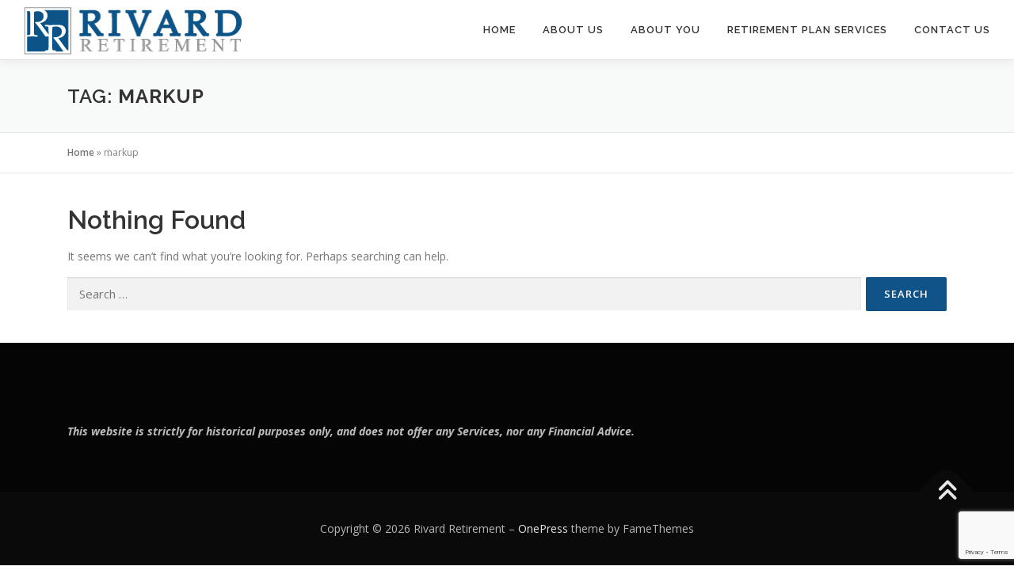

--- FILE ---
content_type: text/html; charset=utf-8
request_url: https://www.google.com/recaptcha/api2/anchor?ar=1&k=6LdftT4lAAAAABAqXGc4jfnLoOdO3JryIXvWRYdX&co=aHR0cHM6Ly9yaXZhcmRyZXRpcmVtZW50LmNvbTo0NDM.&hl=en&v=PoyoqOPhxBO7pBk68S4YbpHZ&size=invisible&anchor-ms=20000&execute-ms=30000&cb=c8kag3xhmh2i
body_size: 48574
content:
<!DOCTYPE HTML><html dir="ltr" lang="en"><head><meta http-equiv="Content-Type" content="text/html; charset=UTF-8">
<meta http-equiv="X-UA-Compatible" content="IE=edge">
<title>reCAPTCHA</title>
<style type="text/css">
/* cyrillic-ext */
@font-face {
  font-family: 'Roboto';
  font-style: normal;
  font-weight: 400;
  font-stretch: 100%;
  src: url(//fonts.gstatic.com/s/roboto/v48/KFO7CnqEu92Fr1ME7kSn66aGLdTylUAMa3GUBHMdazTgWw.woff2) format('woff2');
  unicode-range: U+0460-052F, U+1C80-1C8A, U+20B4, U+2DE0-2DFF, U+A640-A69F, U+FE2E-FE2F;
}
/* cyrillic */
@font-face {
  font-family: 'Roboto';
  font-style: normal;
  font-weight: 400;
  font-stretch: 100%;
  src: url(//fonts.gstatic.com/s/roboto/v48/KFO7CnqEu92Fr1ME7kSn66aGLdTylUAMa3iUBHMdazTgWw.woff2) format('woff2');
  unicode-range: U+0301, U+0400-045F, U+0490-0491, U+04B0-04B1, U+2116;
}
/* greek-ext */
@font-face {
  font-family: 'Roboto';
  font-style: normal;
  font-weight: 400;
  font-stretch: 100%;
  src: url(//fonts.gstatic.com/s/roboto/v48/KFO7CnqEu92Fr1ME7kSn66aGLdTylUAMa3CUBHMdazTgWw.woff2) format('woff2');
  unicode-range: U+1F00-1FFF;
}
/* greek */
@font-face {
  font-family: 'Roboto';
  font-style: normal;
  font-weight: 400;
  font-stretch: 100%;
  src: url(//fonts.gstatic.com/s/roboto/v48/KFO7CnqEu92Fr1ME7kSn66aGLdTylUAMa3-UBHMdazTgWw.woff2) format('woff2');
  unicode-range: U+0370-0377, U+037A-037F, U+0384-038A, U+038C, U+038E-03A1, U+03A3-03FF;
}
/* math */
@font-face {
  font-family: 'Roboto';
  font-style: normal;
  font-weight: 400;
  font-stretch: 100%;
  src: url(//fonts.gstatic.com/s/roboto/v48/KFO7CnqEu92Fr1ME7kSn66aGLdTylUAMawCUBHMdazTgWw.woff2) format('woff2');
  unicode-range: U+0302-0303, U+0305, U+0307-0308, U+0310, U+0312, U+0315, U+031A, U+0326-0327, U+032C, U+032F-0330, U+0332-0333, U+0338, U+033A, U+0346, U+034D, U+0391-03A1, U+03A3-03A9, U+03B1-03C9, U+03D1, U+03D5-03D6, U+03F0-03F1, U+03F4-03F5, U+2016-2017, U+2034-2038, U+203C, U+2040, U+2043, U+2047, U+2050, U+2057, U+205F, U+2070-2071, U+2074-208E, U+2090-209C, U+20D0-20DC, U+20E1, U+20E5-20EF, U+2100-2112, U+2114-2115, U+2117-2121, U+2123-214F, U+2190, U+2192, U+2194-21AE, U+21B0-21E5, U+21F1-21F2, U+21F4-2211, U+2213-2214, U+2216-22FF, U+2308-230B, U+2310, U+2319, U+231C-2321, U+2336-237A, U+237C, U+2395, U+239B-23B7, U+23D0, U+23DC-23E1, U+2474-2475, U+25AF, U+25B3, U+25B7, U+25BD, U+25C1, U+25CA, U+25CC, U+25FB, U+266D-266F, U+27C0-27FF, U+2900-2AFF, U+2B0E-2B11, U+2B30-2B4C, U+2BFE, U+3030, U+FF5B, U+FF5D, U+1D400-1D7FF, U+1EE00-1EEFF;
}
/* symbols */
@font-face {
  font-family: 'Roboto';
  font-style: normal;
  font-weight: 400;
  font-stretch: 100%;
  src: url(//fonts.gstatic.com/s/roboto/v48/KFO7CnqEu92Fr1ME7kSn66aGLdTylUAMaxKUBHMdazTgWw.woff2) format('woff2');
  unicode-range: U+0001-000C, U+000E-001F, U+007F-009F, U+20DD-20E0, U+20E2-20E4, U+2150-218F, U+2190, U+2192, U+2194-2199, U+21AF, U+21E6-21F0, U+21F3, U+2218-2219, U+2299, U+22C4-22C6, U+2300-243F, U+2440-244A, U+2460-24FF, U+25A0-27BF, U+2800-28FF, U+2921-2922, U+2981, U+29BF, U+29EB, U+2B00-2BFF, U+4DC0-4DFF, U+FFF9-FFFB, U+10140-1018E, U+10190-1019C, U+101A0, U+101D0-101FD, U+102E0-102FB, U+10E60-10E7E, U+1D2C0-1D2D3, U+1D2E0-1D37F, U+1F000-1F0FF, U+1F100-1F1AD, U+1F1E6-1F1FF, U+1F30D-1F30F, U+1F315, U+1F31C, U+1F31E, U+1F320-1F32C, U+1F336, U+1F378, U+1F37D, U+1F382, U+1F393-1F39F, U+1F3A7-1F3A8, U+1F3AC-1F3AF, U+1F3C2, U+1F3C4-1F3C6, U+1F3CA-1F3CE, U+1F3D4-1F3E0, U+1F3ED, U+1F3F1-1F3F3, U+1F3F5-1F3F7, U+1F408, U+1F415, U+1F41F, U+1F426, U+1F43F, U+1F441-1F442, U+1F444, U+1F446-1F449, U+1F44C-1F44E, U+1F453, U+1F46A, U+1F47D, U+1F4A3, U+1F4B0, U+1F4B3, U+1F4B9, U+1F4BB, U+1F4BF, U+1F4C8-1F4CB, U+1F4D6, U+1F4DA, U+1F4DF, U+1F4E3-1F4E6, U+1F4EA-1F4ED, U+1F4F7, U+1F4F9-1F4FB, U+1F4FD-1F4FE, U+1F503, U+1F507-1F50B, U+1F50D, U+1F512-1F513, U+1F53E-1F54A, U+1F54F-1F5FA, U+1F610, U+1F650-1F67F, U+1F687, U+1F68D, U+1F691, U+1F694, U+1F698, U+1F6AD, U+1F6B2, U+1F6B9-1F6BA, U+1F6BC, U+1F6C6-1F6CF, U+1F6D3-1F6D7, U+1F6E0-1F6EA, U+1F6F0-1F6F3, U+1F6F7-1F6FC, U+1F700-1F7FF, U+1F800-1F80B, U+1F810-1F847, U+1F850-1F859, U+1F860-1F887, U+1F890-1F8AD, U+1F8B0-1F8BB, U+1F8C0-1F8C1, U+1F900-1F90B, U+1F93B, U+1F946, U+1F984, U+1F996, U+1F9E9, U+1FA00-1FA6F, U+1FA70-1FA7C, U+1FA80-1FA89, U+1FA8F-1FAC6, U+1FACE-1FADC, U+1FADF-1FAE9, U+1FAF0-1FAF8, U+1FB00-1FBFF;
}
/* vietnamese */
@font-face {
  font-family: 'Roboto';
  font-style: normal;
  font-weight: 400;
  font-stretch: 100%;
  src: url(//fonts.gstatic.com/s/roboto/v48/KFO7CnqEu92Fr1ME7kSn66aGLdTylUAMa3OUBHMdazTgWw.woff2) format('woff2');
  unicode-range: U+0102-0103, U+0110-0111, U+0128-0129, U+0168-0169, U+01A0-01A1, U+01AF-01B0, U+0300-0301, U+0303-0304, U+0308-0309, U+0323, U+0329, U+1EA0-1EF9, U+20AB;
}
/* latin-ext */
@font-face {
  font-family: 'Roboto';
  font-style: normal;
  font-weight: 400;
  font-stretch: 100%;
  src: url(//fonts.gstatic.com/s/roboto/v48/KFO7CnqEu92Fr1ME7kSn66aGLdTylUAMa3KUBHMdazTgWw.woff2) format('woff2');
  unicode-range: U+0100-02BA, U+02BD-02C5, U+02C7-02CC, U+02CE-02D7, U+02DD-02FF, U+0304, U+0308, U+0329, U+1D00-1DBF, U+1E00-1E9F, U+1EF2-1EFF, U+2020, U+20A0-20AB, U+20AD-20C0, U+2113, U+2C60-2C7F, U+A720-A7FF;
}
/* latin */
@font-face {
  font-family: 'Roboto';
  font-style: normal;
  font-weight: 400;
  font-stretch: 100%;
  src: url(//fonts.gstatic.com/s/roboto/v48/KFO7CnqEu92Fr1ME7kSn66aGLdTylUAMa3yUBHMdazQ.woff2) format('woff2');
  unicode-range: U+0000-00FF, U+0131, U+0152-0153, U+02BB-02BC, U+02C6, U+02DA, U+02DC, U+0304, U+0308, U+0329, U+2000-206F, U+20AC, U+2122, U+2191, U+2193, U+2212, U+2215, U+FEFF, U+FFFD;
}
/* cyrillic-ext */
@font-face {
  font-family: 'Roboto';
  font-style: normal;
  font-weight: 500;
  font-stretch: 100%;
  src: url(//fonts.gstatic.com/s/roboto/v48/KFO7CnqEu92Fr1ME7kSn66aGLdTylUAMa3GUBHMdazTgWw.woff2) format('woff2');
  unicode-range: U+0460-052F, U+1C80-1C8A, U+20B4, U+2DE0-2DFF, U+A640-A69F, U+FE2E-FE2F;
}
/* cyrillic */
@font-face {
  font-family: 'Roboto';
  font-style: normal;
  font-weight: 500;
  font-stretch: 100%;
  src: url(//fonts.gstatic.com/s/roboto/v48/KFO7CnqEu92Fr1ME7kSn66aGLdTylUAMa3iUBHMdazTgWw.woff2) format('woff2');
  unicode-range: U+0301, U+0400-045F, U+0490-0491, U+04B0-04B1, U+2116;
}
/* greek-ext */
@font-face {
  font-family: 'Roboto';
  font-style: normal;
  font-weight: 500;
  font-stretch: 100%;
  src: url(//fonts.gstatic.com/s/roboto/v48/KFO7CnqEu92Fr1ME7kSn66aGLdTylUAMa3CUBHMdazTgWw.woff2) format('woff2');
  unicode-range: U+1F00-1FFF;
}
/* greek */
@font-face {
  font-family: 'Roboto';
  font-style: normal;
  font-weight: 500;
  font-stretch: 100%;
  src: url(//fonts.gstatic.com/s/roboto/v48/KFO7CnqEu92Fr1ME7kSn66aGLdTylUAMa3-UBHMdazTgWw.woff2) format('woff2');
  unicode-range: U+0370-0377, U+037A-037F, U+0384-038A, U+038C, U+038E-03A1, U+03A3-03FF;
}
/* math */
@font-face {
  font-family: 'Roboto';
  font-style: normal;
  font-weight: 500;
  font-stretch: 100%;
  src: url(//fonts.gstatic.com/s/roboto/v48/KFO7CnqEu92Fr1ME7kSn66aGLdTylUAMawCUBHMdazTgWw.woff2) format('woff2');
  unicode-range: U+0302-0303, U+0305, U+0307-0308, U+0310, U+0312, U+0315, U+031A, U+0326-0327, U+032C, U+032F-0330, U+0332-0333, U+0338, U+033A, U+0346, U+034D, U+0391-03A1, U+03A3-03A9, U+03B1-03C9, U+03D1, U+03D5-03D6, U+03F0-03F1, U+03F4-03F5, U+2016-2017, U+2034-2038, U+203C, U+2040, U+2043, U+2047, U+2050, U+2057, U+205F, U+2070-2071, U+2074-208E, U+2090-209C, U+20D0-20DC, U+20E1, U+20E5-20EF, U+2100-2112, U+2114-2115, U+2117-2121, U+2123-214F, U+2190, U+2192, U+2194-21AE, U+21B0-21E5, U+21F1-21F2, U+21F4-2211, U+2213-2214, U+2216-22FF, U+2308-230B, U+2310, U+2319, U+231C-2321, U+2336-237A, U+237C, U+2395, U+239B-23B7, U+23D0, U+23DC-23E1, U+2474-2475, U+25AF, U+25B3, U+25B7, U+25BD, U+25C1, U+25CA, U+25CC, U+25FB, U+266D-266F, U+27C0-27FF, U+2900-2AFF, U+2B0E-2B11, U+2B30-2B4C, U+2BFE, U+3030, U+FF5B, U+FF5D, U+1D400-1D7FF, U+1EE00-1EEFF;
}
/* symbols */
@font-face {
  font-family: 'Roboto';
  font-style: normal;
  font-weight: 500;
  font-stretch: 100%;
  src: url(//fonts.gstatic.com/s/roboto/v48/KFO7CnqEu92Fr1ME7kSn66aGLdTylUAMaxKUBHMdazTgWw.woff2) format('woff2');
  unicode-range: U+0001-000C, U+000E-001F, U+007F-009F, U+20DD-20E0, U+20E2-20E4, U+2150-218F, U+2190, U+2192, U+2194-2199, U+21AF, U+21E6-21F0, U+21F3, U+2218-2219, U+2299, U+22C4-22C6, U+2300-243F, U+2440-244A, U+2460-24FF, U+25A0-27BF, U+2800-28FF, U+2921-2922, U+2981, U+29BF, U+29EB, U+2B00-2BFF, U+4DC0-4DFF, U+FFF9-FFFB, U+10140-1018E, U+10190-1019C, U+101A0, U+101D0-101FD, U+102E0-102FB, U+10E60-10E7E, U+1D2C0-1D2D3, U+1D2E0-1D37F, U+1F000-1F0FF, U+1F100-1F1AD, U+1F1E6-1F1FF, U+1F30D-1F30F, U+1F315, U+1F31C, U+1F31E, U+1F320-1F32C, U+1F336, U+1F378, U+1F37D, U+1F382, U+1F393-1F39F, U+1F3A7-1F3A8, U+1F3AC-1F3AF, U+1F3C2, U+1F3C4-1F3C6, U+1F3CA-1F3CE, U+1F3D4-1F3E0, U+1F3ED, U+1F3F1-1F3F3, U+1F3F5-1F3F7, U+1F408, U+1F415, U+1F41F, U+1F426, U+1F43F, U+1F441-1F442, U+1F444, U+1F446-1F449, U+1F44C-1F44E, U+1F453, U+1F46A, U+1F47D, U+1F4A3, U+1F4B0, U+1F4B3, U+1F4B9, U+1F4BB, U+1F4BF, U+1F4C8-1F4CB, U+1F4D6, U+1F4DA, U+1F4DF, U+1F4E3-1F4E6, U+1F4EA-1F4ED, U+1F4F7, U+1F4F9-1F4FB, U+1F4FD-1F4FE, U+1F503, U+1F507-1F50B, U+1F50D, U+1F512-1F513, U+1F53E-1F54A, U+1F54F-1F5FA, U+1F610, U+1F650-1F67F, U+1F687, U+1F68D, U+1F691, U+1F694, U+1F698, U+1F6AD, U+1F6B2, U+1F6B9-1F6BA, U+1F6BC, U+1F6C6-1F6CF, U+1F6D3-1F6D7, U+1F6E0-1F6EA, U+1F6F0-1F6F3, U+1F6F7-1F6FC, U+1F700-1F7FF, U+1F800-1F80B, U+1F810-1F847, U+1F850-1F859, U+1F860-1F887, U+1F890-1F8AD, U+1F8B0-1F8BB, U+1F8C0-1F8C1, U+1F900-1F90B, U+1F93B, U+1F946, U+1F984, U+1F996, U+1F9E9, U+1FA00-1FA6F, U+1FA70-1FA7C, U+1FA80-1FA89, U+1FA8F-1FAC6, U+1FACE-1FADC, U+1FADF-1FAE9, U+1FAF0-1FAF8, U+1FB00-1FBFF;
}
/* vietnamese */
@font-face {
  font-family: 'Roboto';
  font-style: normal;
  font-weight: 500;
  font-stretch: 100%;
  src: url(//fonts.gstatic.com/s/roboto/v48/KFO7CnqEu92Fr1ME7kSn66aGLdTylUAMa3OUBHMdazTgWw.woff2) format('woff2');
  unicode-range: U+0102-0103, U+0110-0111, U+0128-0129, U+0168-0169, U+01A0-01A1, U+01AF-01B0, U+0300-0301, U+0303-0304, U+0308-0309, U+0323, U+0329, U+1EA0-1EF9, U+20AB;
}
/* latin-ext */
@font-face {
  font-family: 'Roboto';
  font-style: normal;
  font-weight: 500;
  font-stretch: 100%;
  src: url(//fonts.gstatic.com/s/roboto/v48/KFO7CnqEu92Fr1ME7kSn66aGLdTylUAMa3KUBHMdazTgWw.woff2) format('woff2');
  unicode-range: U+0100-02BA, U+02BD-02C5, U+02C7-02CC, U+02CE-02D7, U+02DD-02FF, U+0304, U+0308, U+0329, U+1D00-1DBF, U+1E00-1E9F, U+1EF2-1EFF, U+2020, U+20A0-20AB, U+20AD-20C0, U+2113, U+2C60-2C7F, U+A720-A7FF;
}
/* latin */
@font-face {
  font-family: 'Roboto';
  font-style: normal;
  font-weight: 500;
  font-stretch: 100%;
  src: url(//fonts.gstatic.com/s/roboto/v48/KFO7CnqEu92Fr1ME7kSn66aGLdTylUAMa3yUBHMdazQ.woff2) format('woff2');
  unicode-range: U+0000-00FF, U+0131, U+0152-0153, U+02BB-02BC, U+02C6, U+02DA, U+02DC, U+0304, U+0308, U+0329, U+2000-206F, U+20AC, U+2122, U+2191, U+2193, U+2212, U+2215, U+FEFF, U+FFFD;
}
/* cyrillic-ext */
@font-face {
  font-family: 'Roboto';
  font-style: normal;
  font-weight: 900;
  font-stretch: 100%;
  src: url(//fonts.gstatic.com/s/roboto/v48/KFO7CnqEu92Fr1ME7kSn66aGLdTylUAMa3GUBHMdazTgWw.woff2) format('woff2');
  unicode-range: U+0460-052F, U+1C80-1C8A, U+20B4, U+2DE0-2DFF, U+A640-A69F, U+FE2E-FE2F;
}
/* cyrillic */
@font-face {
  font-family: 'Roboto';
  font-style: normal;
  font-weight: 900;
  font-stretch: 100%;
  src: url(//fonts.gstatic.com/s/roboto/v48/KFO7CnqEu92Fr1ME7kSn66aGLdTylUAMa3iUBHMdazTgWw.woff2) format('woff2');
  unicode-range: U+0301, U+0400-045F, U+0490-0491, U+04B0-04B1, U+2116;
}
/* greek-ext */
@font-face {
  font-family: 'Roboto';
  font-style: normal;
  font-weight: 900;
  font-stretch: 100%;
  src: url(//fonts.gstatic.com/s/roboto/v48/KFO7CnqEu92Fr1ME7kSn66aGLdTylUAMa3CUBHMdazTgWw.woff2) format('woff2');
  unicode-range: U+1F00-1FFF;
}
/* greek */
@font-face {
  font-family: 'Roboto';
  font-style: normal;
  font-weight: 900;
  font-stretch: 100%;
  src: url(//fonts.gstatic.com/s/roboto/v48/KFO7CnqEu92Fr1ME7kSn66aGLdTylUAMa3-UBHMdazTgWw.woff2) format('woff2');
  unicode-range: U+0370-0377, U+037A-037F, U+0384-038A, U+038C, U+038E-03A1, U+03A3-03FF;
}
/* math */
@font-face {
  font-family: 'Roboto';
  font-style: normal;
  font-weight: 900;
  font-stretch: 100%;
  src: url(//fonts.gstatic.com/s/roboto/v48/KFO7CnqEu92Fr1ME7kSn66aGLdTylUAMawCUBHMdazTgWw.woff2) format('woff2');
  unicode-range: U+0302-0303, U+0305, U+0307-0308, U+0310, U+0312, U+0315, U+031A, U+0326-0327, U+032C, U+032F-0330, U+0332-0333, U+0338, U+033A, U+0346, U+034D, U+0391-03A1, U+03A3-03A9, U+03B1-03C9, U+03D1, U+03D5-03D6, U+03F0-03F1, U+03F4-03F5, U+2016-2017, U+2034-2038, U+203C, U+2040, U+2043, U+2047, U+2050, U+2057, U+205F, U+2070-2071, U+2074-208E, U+2090-209C, U+20D0-20DC, U+20E1, U+20E5-20EF, U+2100-2112, U+2114-2115, U+2117-2121, U+2123-214F, U+2190, U+2192, U+2194-21AE, U+21B0-21E5, U+21F1-21F2, U+21F4-2211, U+2213-2214, U+2216-22FF, U+2308-230B, U+2310, U+2319, U+231C-2321, U+2336-237A, U+237C, U+2395, U+239B-23B7, U+23D0, U+23DC-23E1, U+2474-2475, U+25AF, U+25B3, U+25B7, U+25BD, U+25C1, U+25CA, U+25CC, U+25FB, U+266D-266F, U+27C0-27FF, U+2900-2AFF, U+2B0E-2B11, U+2B30-2B4C, U+2BFE, U+3030, U+FF5B, U+FF5D, U+1D400-1D7FF, U+1EE00-1EEFF;
}
/* symbols */
@font-face {
  font-family: 'Roboto';
  font-style: normal;
  font-weight: 900;
  font-stretch: 100%;
  src: url(//fonts.gstatic.com/s/roboto/v48/KFO7CnqEu92Fr1ME7kSn66aGLdTylUAMaxKUBHMdazTgWw.woff2) format('woff2');
  unicode-range: U+0001-000C, U+000E-001F, U+007F-009F, U+20DD-20E0, U+20E2-20E4, U+2150-218F, U+2190, U+2192, U+2194-2199, U+21AF, U+21E6-21F0, U+21F3, U+2218-2219, U+2299, U+22C4-22C6, U+2300-243F, U+2440-244A, U+2460-24FF, U+25A0-27BF, U+2800-28FF, U+2921-2922, U+2981, U+29BF, U+29EB, U+2B00-2BFF, U+4DC0-4DFF, U+FFF9-FFFB, U+10140-1018E, U+10190-1019C, U+101A0, U+101D0-101FD, U+102E0-102FB, U+10E60-10E7E, U+1D2C0-1D2D3, U+1D2E0-1D37F, U+1F000-1F0FF, U+1F100-1F1AD, U+1F1E6-1F1FF, U+1F30D-1F30F, U+1F315, U+1F31C, U+1F31E, U+1F320-1F32C, U+1F336, U+1F378, U+1F37D, U+1F382, U+1F393-1F39F, U+1F3A7-1F3A8, U+1F3AC-1F3AF, U+1F3C2, U+1F3C4-1F3C6, U+1F3CA-1F3CE, U+1F3D4-1F3E0, U+1F3ED, U+1F3F1-1F3F3, U+1F3F5-1F3F7, U+1F408, U+1F415, U+1F41F, U+1F426, U+1F43F, U+1F441-1F442, U+1F444, U+1F446-1F449, U+1F44C-1F44E, U+1F453, U+1F46A, U+1F47D, U+1F4A3, U+1F4B0, U+1F4B3, U+1F4B9, U+1F4BB, U+1F4BF, U+1F4C8-1F4CB, U+1F4D6, U+1F4DA, U+1F4DF, U+1F4E3-1F4E6, U+1F4EA-1F4ED, U+1F4F7, U+1F4F9-1F4FB, U+1F4FD-1F4FE, U+1F503, U+1F507-1F50B, U+1F50D, U+1F512-1F513, U+1F53E-1F54A, U+1F54F-1F5FA, U+1F610, U+1F650-1F67F, U+1F687, U+1F68D, U+1F691, U+1F694, U+1F698, U+1F6AD, U+1F6B2, U+1F6B9-1F6BA, U+1F6BC, U+1F6C6-1F6CF, U+1F6D3-1F6D7, U+1F6E0-1F6EA, U+1F6F0-1F6F3, U+1F6F7-1F6FC, U+1F700-1F7FF, U+1F800-1F80B, U+1F810-1F847, U+1F850-1F859, U+1F860-1F887, U+1F890-1F8AD, U+1F8B0-1F8BB, U+1F8C0-1F8C1, U+1F900-1F90B, U+1F93B, U+1F946, U+1F984, U+1F996, U+1F9E9, U+1FA00-1FA6F, U+1FA70-1FA7C, U+1FA80-1FA89, U+1FA8F-1FAC6, U+1FACE-1FADC, U+1FADF-1FAE9, U+1FAF0-1FAF8, U+1FB00-1FBFF;
}
/* vietnamese */
@font-face {
  font-family: 'Roboto';
  font-style: normal;
  font-weight: 900;
  font-stretch: 100%;
  src: url(//fonts.gstatic.com/s/roboto/v48/KFO7CnqEu92Fr1ME7kSn66aGLdTylUAMa3OUBHMdazTgWw.woff2) format('woff2');
  unicode-range: U+0102-0103, U+0110-0111, U+0128-0129, U+0168-0169, U+01A0-01A1, U+01AF-01B0, U+0300-0301, U+0303-0304, U+0308-0309, U+0323, U+0329, U+1EA0-1EF9, U+20AB;
}
/* latin-ext */
@font-face {
  font-family: 'Roboto';
  font-style: normal;
  font-weight: 900;
  font-stretch: 100%;
  src: url(//fonts.gstatic.com/s/roboto/v48/KFO7CnqEu92Fr1ME7kSn66aGLdTylUAMa3KUBHMdazTgWw.woff2) format('woff2');
  unicode-range: U+0100-02BA, U+02BD-02C5, U+02C7-02CC, U+02CE-02D7, U+02DD-02FF, U+0304, U+0308, U+0329, U+1D00-1DBF, U+1E00-1E9F, U+1EF2-1EFF, U+2020, U+20A0-20AB, U+20AD-20C0, U+2113, U+2C60-2C7F, U+A720-A7FF;
}
/* latin */
@font-face {
  font-family: 'Roboto';
  font-style: normal;
  font-weight: 900;
  font-stretch: 100%;
  src: url(//fonts.gstatic.com/s/roboto/v48/KFO7CnqEu92Fr1ME7kSn66aGLdTylUAMa3yUBHMdazQ.woff2) format('woff2');
  unicode-range: U+0000-00FF, U+0131, U+0152-0153, U+02BB-02BC, U+02C6, U+02DA, U+02DC, U+0304, U+0308, U+0329, U+2000-206F, U+20AC, U+2122, U+2191, U+2193, U+2212, U+2215, U+FEFF, U+FFFD;
}

</style>
<link rel="stylesheet" type="text/css" href="https://www.gstatic.com/recaptcha/releases/PoyoqOPhxBO7pBk68S4YbpHZ/styles__ltr.css">
<script nonce="-cF8QZd2fLIHH35uWFYJUw" type="text/javascript">window['__recaptcha_api'] = 'https://www.google.com/recaptcha/api2/';</script>
<script type="text/javascript" src="https://www.gstatic.com/recaptcha/releases/PoyoqOPhxBO7pBk68S4YbpHZ/recaptcha__en.js" nonce="-cF8QZd2fLIHH35uWFYJUw">
      
    </script></head>
<body><div id="rc-anchor-alert" class="rc-anchor-alert"></div>
<input type="hidden" id="recaptcha-token" value="[base64]">
<script type="text/javascript" nonce="-cF8QZd2fLIHH35uWFYJUw">
      recaptcha.anchor.Main.init("[\x22ainput\x22,[\x22bgdata\x22,\x22\x22,\[base64]/[base64]/[base64]/[base64]/cjw8ejpyPj4+eil9Y2F0Y2gobCl7dGhyb3cgbDt9fSxIPWZ1bmN0aW9uKHcsdCx6KXtpZih3PT0xOTR8fHc9PTIwOCl0LnZbd10/dC52W3ddLmNvbmNhdCh6KTp0LnZbd109b2Yoeix0KTtlbHNle2lmKHQuYkImJnchPTMxNylyZXR1cm47dz09NjZ8fHc9PTEyMnx8dz09NDcwfHx3PT00NHx8dz09NDE2fHx3PT0zOTd8fHc9PTQyMXx8dz09Njh8fHc9PTcwfHx3PT0xODQ/[base64]/[base64]/[base64]/bmV3IGRbVl0oSlswXSk6cD09Mj9uZXcgZFtWXShKWzBdLEpbMV0pOnA9PTM/bmV3IGRbVl0oSlswXSxKWzFdLEpbMl0pOnA9PTQ/[base64]/[base64]/[base64]/[base64]\x22,\[base64]\x22,\[base64]/Cl3nCrSp1w58fwqXCmVXCtzzDoUbDosKtGMOtw4F2cMOgN1nDgMOCw4vDjFwWMsOzwpTDu3zCmEleN8KTbGrDjsKqSB7CownDlsKgH8OawpBhER/CtSTCqhF/w5TDnHjDhsO+wqIwES5/dzhYJiA3LMOqw6wnYWbDhcOxw4vDhsO0w4bDiGvDmMKBw7HDosOUw6MSbkTDg3cIw7vDq8OIAMOBw5DDsjDCo3cFw5M8wph0Y8OZwrPCg8OwdQ9xKjfDkyhcwo7DhsK4w7ZdeWfDhmsIw4J9YMObwoTClGc0w7t+U8OmwowLwrwQSS1/wpgNIz8rEz3ChcOrw4A5w67CkERqCsKkecKUwppLHhDCpTgcw7QUC8O3wr5fGl/DhsOswp8+Q3sPwqvCknIdF3ILwr56XsKYf8OMOlxLWMOuKxjDnH3CkSk0EgNbS8OCw5vCkVdmw60mGkcRwolnbHDCshXCl8OwakFUTsOeHcOPwqc8wrbCt8KkQHBpw7/Cgkx+wr45OMOVTQIgZjs0QcKgw73Dm8OnworCq8Okw5dVwqVMVBXDhMKNdUXCtDBfwrFuc8KdwrjCrsK/[base64]/[base64]/CmRHCtlkdN2XCqcKABGtoR0Vsw7DDhsORHsO3w44Yw48yMm13QsKWWMKgw5fDrsKZPcKAwpsKwqDDigLDu8O6w7PDskAbw7ELw7zDpMK4K3IDEsOoPsKue8O1wo92w7ovNynDkmc+XsKWwqsvwpDDkzvCuQLDjjDCosObwrLCqsOgaSknb8ODw6bDlMO3w5/[base64]/w4/DgsK7w7gSwoHDqcK5DMOgwoRMw7FgI8OIZSjCk2/Ct1Rhw5HCjcK6Pw7CjXQ5FVXCvsKJT8Oow5Nsw5vDlMOFEjR8CMOvA2Z/Y8OzU1LDkhttw4DDs3Mxwr/CvC3CnQYHwrRcwqPDkMO5wo3Cm1Y9UMOQd8KLRwh3cmLDiDrCm8KtwqPCoDtSw5fCicKENcK3AcO+CsK2wp/[base64]/w47Cly1UX23Dt8ORwp9wwpFgLsKCMVfCuMKhw7fDpSMLXX/Dm8OBwq1WGnnDtsOXwqBdw7TDhMKOcWYnc8K8w5Eswq3DjsO0BMKzw7rCp8Kyw41IRFpNwp3Ckw3DnsKSwrTCh8KLZ8OPwo3CknV2wprCg2cEwoXCvU0hw6slwqvDgGMUwqsmw6XCpMO1fiPDhxjCgyLDsw1Hw7fDkBbCvRLDjX/DpMOuw5vChgUeKsKbw4zDpgV1w7XDpAvCiX7DhsKyRcOYQ3XCrcKQw7DDojzCqBYPwpoawrDDj8KOVcKaRMO7ZMKcwptWw65mwpMxw7Vsw6zDoAjDkcKNwq/CtcKlw5LDhsKtw5VyKHbDv2lRw6EGNMOYwrFTcsObZnl8wrgIwpBWwpbDmF3DoAnDhlLDnEMCUyxYGcKSVTrCs8OrwoB8BsOoLsOnw7LCqU7CmsOwRsO3w7AzwpYQDCE4w6Nzwq0LB8O/TMO4dmFBwrjDkMO9wqLCtsOlLcOYw7XDtMOkbsKKLmbDlhLDkTvCiUHDtsOOwobDhsO5w5jCuxpsBTcTRsK0w4TCuit/[base64]/DjFHDncKJOMK5wqhiw7jCrUbDvmTDj3srw7JNQsObE2vDjMKzwrkRXcK4Om/[base64]/w5Niw7PDs8OhCcK8w7jCk8KOLcOGGcOlw4gCw57DhmN9woEOwqgwDsOTw7jCn8Oka2bCosOOwqcBPcO5w6fCh8KeEcOuwrFkchDCk0k+worClDXDk8OyFMOvHz1Bw4HCqiIVwq1MVMKIElHDpcKFwq0hw53CscK+CcO2w60kacKvGcObw5Epw6xkw6LCh8O/wq8Hw4DCicOcw7LDiMKmJ8Kyw7MzYwxVSMK5WWLDvmHCu23DuMK+ZA4wwqRhw5c0w4nCiTZvw4TCo8OiwoseG8Knwp/Dshw3wrQnUE/CoF8Bw4BuKgJYey7DpT1jEUIPw6dKw7QYw6fChcKgw6zDtF/[base64]/CpAouCcKZasKybF7CmkbDk8KUQsKlwpnDocOoAcKdbMKTaAE+w498wqDDjQZfdsOywoAdwpvDmcK4CS7Cn8OawrAiLT7CmXxOworDhQ7DicOmBcKkVcOnKMKeHD/ChVEqIcKpb8OzwonDglNHD8ODwrtYFwLCusODwoPDnsO1HnJSwp7CtnfDgxwZwpMRwohfw6zCvU4tw6odw7Fow6LCnMOXwolfIyRMEksrG0LCsV7CmsO6w6o4w79DE8Kbwp9PQ2MFw7VAwo/DmcKWw4U1QlLDrsOtPMKaVcO/w7vDncOKRnbDsxB2CcOfX8Kcwq/CgXgsDzkkG8KbdMKgAMKkwoJpwqzCmMKyLiHCmMK0woVMwrcew7XCiB8dw7QYO1s8w4XCrBknPjkWw7zDn1AvTmHDhsOSSTPDr8OywoU2w5RMfsO6Ii5HfcOTFlh6w4pBwroqw7nDusORwochGRldwqNUacOKw4/CjGQ9cQJ2w4ItJUzCr8K8wr1Mwoo7wq/DssOtwqQPwoUew4bDksOfw6HDqUzDvMKjVixlG1Vswoldwp9vc8OIw6jDoh8efDzDh8KRwqRhwrY0cMKQw4Z1c1zCti99wr8lwrTCtg/DhHwSw6bDr2rCv2HCqcOHw7MjFAAOw5l4M8KGVcKWw6PDjmbCnArCjxPDtcOpw7HDscOJZMKpLcOKw6UqwrlDCjxjeMObVcO/wr4TZXZaNEoPPsKyKVlESBLDtcKmwq8Kwp4MJgfDgsOjIcO5BcKpw7nDicKOEzNKw4vCkA5wwrV9FcK+fMKFwq3ChHvClcOGecO1wq9pQS/[base64]/[base64]/[base64]/DhMOoFBJVGsK4wpHCuTZgw7d2GnhgdULCkT/Cq8KbwpbCtMOiDi/CkcO3w6bDh8OpKy1uB3/CmcOzVkjCqgUxwrlww6xcJ0HDucOZw5hLGGlXDMKUwoNMIMKVw5R/PGZhBRXDkUUmecOSwqslwq7DuH/DosOzw4V7asKEe39PAXsOwoHDgsO9dsK+wpLDghRzaVDCmmUuwrBvw5fCpX1OdjBJwoHCtAk3WVgxI8OTE8Ojw5cRw4LDtgHDvnphw7/[base64]/CpMKMcsOKfw9iLcOuI8OxJ3jDhTczwqNuwpR8VMK/w7nCn8K4w5/[base64]/Do8O1w4HDk2w+dUnCtwYOwq/Dt8O/HzPCrsOmSMKyBMOrwpXDmEEtworDgkQ0SRjDmsKxZD1xTVV1wq91w5trLMKuT8K9eQslH07DmMKgYTEHw58UwrtIS8KSY1kXw4rDpnlWwr7Dp3dawq3Cs8KoYggYf0sZAy1BwoXDt8Oew6Qbw6/Ck3bCnMO/[base64]/Cn09cB3thf8OQRRXCnMOBwp3DmCUYCsOLZCTCpirDkcK/OTZuwp52B0bCtWIDwq/Dkw3DrcKNVyPDrsOtwpU/WsOTA8O5bkLDnyIowq7DmwDCv8KRw7zDlcKqGFdmwpN5w7hoMMKMFMKhwqnCuk4ew6XDjzoWw5jChkbDu18rw4BafsORb8OtwocUC0rDjRoVc8KTLVrDn8KLw5Rzw41gw6J/w53DlcKyw4PChXvDhHBFGsOzT3gQQEzDoTxKwq7CnTjDs8OABkUKw5MgB0Zew5rCvMOVIVPDjHovVMKwE8KYFcKmUcOYwowywp3CliMPEHPDnlzDmEPCm2lmXMK4wptqEcORemgPwpHCo8KZP1wPU8OEJ8OHwqLDti/CliAcNyx1wr3DhkPDozDCnnZ7WUZXw4XCixbDisO/w7UuwpBTQHsww5otE39cCsOWwoIxw6tCwrBHwr7Cv8Kew6zDuUXDuC/DisOVYk1AHWTCmMOtw7zCvArDmXBhZjvCjMKoZcOcwrFpH8K6wqjCssKUD8OoTsKdwox1w6Bgw4QfwqXCr2vDkkwwZcKnw6ZVw7o6AVJ/wqIjwobDrMKmwrLDhm5iRMKsw7bCtT5BwovCoMOud8OqEXDCqwrDuh3ChMKzYXrDvMOMVsOew79ESS5sTQ/DvcOrZT7DmGsGOXF0dE3Cs0HCpcKuEMObB8KSbVXDlxrCoBnDpHJBwoZ0GsO4WsOdw6/ClkkwFCvCscKhayMEw4YtwoEMw55jZSRzw68hMQTDpnfCpkNRwp7CiMKBwoVPw47Dr8O7fUUQV8K5WMOFwq9wZcOiw4dUKXI/wqjCpzUhYMO6fsKiHsOnwp0Qc8KCw7vCiwM0OzMPCcO7I8Kbw50zN1XDmHM6JcONwoHDiHvDvz97w4HDu1jCl8KFw4bDnAkXWlIIH8Ocwq1OCMOOw7LCqMK9w4bDiTUaw7pLLnRuE8Osw7/ClXludsKywpjCmgNbHWTCtB0XRcObLsKkVS/DssOgbMKNwpEYwpjCjgXDigpeNQVcGF3DgMOYKGLDoMKTKcKXE0VLa8Ktw6wrYsKLw6cCw5/CngHCocK1dnjCkjrDjUXDscKEw7JZT8KDwqnDmsOgFcOzworDt8Oew7R2wrfDlcOSZikqw4LDukc4X1LCncOdK8KkCwsaHcK5B8OsFW08wp1QBx7CmT3DjX/Cv8KJIsOSKcK1w4xhdU5Lw4BYF8OeaAwocBjCqsOAw5cEDk98wqFfwp7DnGPDksO5wpzDmHUibz0ySX07w5Zpwr91w4oAW8O/W8OIbsKTfkoKHTzCv1gwdMOkEg4Pw5bCoSVYw7HDk0DClDfDu8Kawp7DocOuMsKUEMKTb3PCsUHCs8OSw4bDrcKQAVjCvcO8RsKWwqzDjh3DuMKLacK0EGl0YhtnU8KMwrTCjH/CjMO0LcOWw4rCrhrDrcOkw4siwrQpw6BJNcKPMzvDjMKsw6LChMOaw7cZw64pBQTCtVMdSsOuw6HCsj/Dp8OkJ8OUUcKjw691w6LDmV/DslVfb8KrTcOrNklsBMKyIsOwwpwxacOVA0XCkcOAw4HDl8ONWFnCvxIFZcKGdlLDmMOWwpQEwrJpfjsHXcOnPsKbw6rDuMO/w6XDicKnw5nCs3nDtcOhw4hdAyfCgU7CpcK/bcOJw7jDq1FGw6zCsiUFwq7DlVDDhSMbdMK/wqIDw4pXw7nCncOlwo7DpkB0RnjCsMOFSUdAXMKqw69/[base64]/Duh/CtcOLw4bDgCLDtsKDZCbCqR14wr58F8KXIgfDlgPCkF1xNcOeBjnCqBtOw4/CkAcUw5TCgA/[base64]/Cvh/[base64]/WRjCrFweYEPCrUrCtGZhAhotImjCucK8AMOpbcOpw63CtSTDocK7QcOCw4VpV8OiXXvCtMKLf0c8McObIGLDisOYBBfCp8K7w43Di8OdRcKDL8KFK3lFCmvDqsKqPhvCm8Kew6XDmMOLXCLCpxgUD8KUDHnCvsORw4YrK8K1w7YzUMKZCMK/wqvDocOlwpPDscOmw6BoRsK+woIELgIcwpLChsOjHisebUluw5YZw6FvJMKATMK4w4l2GsK3wq4Uw5Z1wqDChE4+w75ew68dMWo5wqzCoGJtSsOlw7RXw4QSw7AJaMOGw7XCgMKuw59sWMOlNxPDjyfDscOXwonDpkjCvn/DiMKXw4jCvCjDpjjDuwTDtMKewoHClsONCsKGw7knDcOjbsKlOcOrK8KPw6VIw6Qfw4rDq8K1woE9S8Kuw7rDmzxuZMOVw5Rkwoh3w5pkw7x3f8KNCMOsMcOyNU4ZaBUhWSDDrALCg8KGC8OmwohRbTA0LsOcw7DDnGrDmERpJsKgw7/Cu8O/w5vCt8KnE8Onw5/DiwXCvMOqwoLDs2tLCsOhwogowrphwr9pwpU0wqxpwq1OHUNBMcKWA8K+w5ZCaMKFworDtcKGw4nDoMKgO8KSOgDDgcK+czZmA8OTUBnDr8KMTMObFARVBcOiLSYTwqbDkxEeeMKbw7oiw4DClMKqwqbCkcKqwpjCuznCgwbCjsKvNXURVQt/wonCl2vCiFnCrT7Ds8K6w6IDw5kjw4pUATF2I0PDqngOw7BRwplMwoTDkzvDtnPCrsKuHA5Lw6XDu8Odw5TCjwXCqsOmCcOjw7V9wpcKdA10WMKWw6LDiMO9wpzCg8KRO8OaZjbClh9Cwo/CtMOlB8KywrpAwrxyN8Olw6d6TVjCv8Oxwq9eE8OHEDzCtMOKVjkdWHgZH3XCu2Z3I0bDrsK+EU5ye8OkWsK1w7jDvUfDnMO1w4MUw7DCoBTCg8KPG2XCjMOaYMKmD3/CmWzDsmdawoxpw7xgwpXCpkbDk8KpVnzClsOfHk3DuDrDk0YGw5/DgQIbwrwuw6HCh3opwp4pW8KmB8KQwq7Dizocw5HCqcOpXMOEwrhdw78IwoHCiwMjG1HCpUbCtsK3w7rCpQTDtjAYdxphNMKCwqtgwqnDq8Kowr/Ds2zCjTEmwq0BUcOlwrPCmMK3w6DCrkIcwrlZM8KgwqbCmcOjKF8/wpBzIcOtZcKww6EmeDbDvUMdwqnChMKGZysyfnbCoMKXCsOSwqvCi8K5OMK6w4QpNsOiXzjDr1zDi8KUQMOIwoPCgsKAwpoyST8rw4hNbizDosO/w6YhDQbDuzHCnMKLwoNDehkaw4TClREnwp0cBTPDpMOlw67CgXFtw5h+woPCiDnDqw9Ow5bDgD3DqcKcw7w8asKRwq3DmEbCjnnDhcKCwo8xd2M+w4gfwoNKbcO0FMOXwqDCslrCjnnCv8K8SiJ2WMKvwrfDuMOVwr/[base64]/DlMKgTxPDi8KvwoLDn8OBZ1BtSsOgw7FewrPDpR1HV1xWwqE1w5RceWJcVMOEw7htVlvCjEPDrgUawovDmsOzw6APw4XDqQ1Lw4zCucKje8KuTmA8d0Unw6jDrk/DnGxFUBDDp8O9F8KRw74Pwp92JMKMwprDkRzDrz9Iw41rXMOxXcK+w6jCuVJJwqdeIwzDhMKgw6zDq0zDuMO1wrp9w7wSCXPCkGotUWbCiFXCmMK9BsONB8KYwp/Cq8OSwpx4YsOgwr0PZ2DDjsO/CDzCoz5wCEDDjcOuw7TDpMOMwqJFwpDCq8KBw49ew7xIw440w7nCjwhXw44JwpcPw5AdTMKPccKSSsKfw6h5N8Kuwr4/d8OOw7UYwqtvwpgWw5jCkcOZccOIw7fCjBg4w7Frw4M3SxFew4TDrsKtwpjDnCPChsOfFcKzw6sbBcO0wpR4V2LCp8OLwqzCoR7DnsKyF8KBw4zDi0jChsKvwoQIwprDtxUnQk8pQ8Ofwqc5wr/[base64]/[base64]/Dn2INw5LDvHkrw7fCtDZuwoADw4PCsAfCuml7DMOQwppINsOSHMKTQ8K4wr4zw7LCiDjCmcOZDGY0PgHDr3/[base64]/CgGXDhcKXKAMqw7Bwwr4KNsOAN8KpOiJNPRLChTfDlBfDjm/DpWvDiMKJwqZRwqHDv8K8ElLDoBjCvsK2GAfCs2zDjcK1w4Y9F8KuHlQ/w4LCjmbDjAnDo8KuBcOwwqnDpiRCQWLCgzbDhGTCrBUOfQPDhsODwqkqw6fDm8KfRhfCvRteEVHDhsKewrLCs0rDsMO1OQ7CicOiMX8ew49jwonDpMKCRx/Ct8OtKEwZAMK9ZBbChBjDqcK0GmLCsxYJNcKWw7PChsKaXMO0w63CjF5DwpFmwptpMx3DlcOsF8KJw6x2BFQ5AnE9MsOdOyhZS3/[base64]/w4HCijzDssOLEwrDm8KSw54Gw7zCswPCsMKdNsKjw65lB3M/[base64]/wr/ClTQqUQQbw49WNsKRw5UkIcOfw5zDjWjCgSs8w5TDt2d5w5dHKTtgw5jCncO6H2jDrcKZMcOYY8K9XcONw77CqVTDkcK7QcOCdUPDjQzDncO+w4jChSVEcsKHwq9bOlxNUgnCllY/ecKVw6RbwpMvcE7CkETClG43wr19w4/Dl8OhwqnDjcOZCAlzwpUpeMK1Q1IOVhzChFwcZlN7w48WOF1fe29/ZmsWKisaw5sBI2PCgcOYBMOkwpXDuSzDlsOaGcK7d0sjw43DmcOdaUY8wq4vNMKQw4XCuVDDs8KseFfCkMKLw6/DssKgw4w/wp/[base64]/DuWNGUHrCvsO6w6zClsO3wqfCihJgwqfDu8OxwrFrw5MuwoQpKlMvw6bDsMKPISrCoMO+VRHDkBnCkcOPIBNmw5xaw4kdw7M0wojDnT9UwoEfJ8OowrM/wqXCh1pVecOKw6HDvMOmDcKyVCBFKFA7KXPCs8O9U8KqEMO8w6dyN8OIKMKob8OCMMOQwpPClTLDqSNefjDCp8KkWRHDvsOLw5LDn8ODXA/[base64]/ZMOqwrnCjWACAMOTwpA1OsOswpwFw6/DlMKDSnrCk8KGG3LDrC5Kw4gzV8OGa8OjScOywpQOw6LDrnp/w5lpw586w7ABwrpsYsK9E1lewoxIwoZ2UiDCtsOvw5fCpy8gw71WUMOww43Dj8KBdx9Sw4bChGrCjyjDrMKCaTRKwrXCoUQFw6PCty9FXFDDlcOgwoVRwr/Cl8Odw54BwrUbRMO5w4XCkVLCtsOXwojCgMOHwplrw4xdBR7DkDFbwoAkw7lCCRrCuxQ0JcOTZhI4ESnChsK4wrfChyLCkcOrwrkHP8KqGcO/woMLw4XCmcOZKMK0w40qw6Egw5ZvUnLDgRtkwptTw7M9wrDCqcOVK8ODw4LDkRp4wrMefMO/H17CoUgVw7wZKRhsw7PDrgBiBcKBNcKJU8KFJ8KzRnjCqDLDosOIM8KKBDvDslDDl8OmSMOaw6l4AsKbX8KowoTCicOuwqxMOMOSwqnCvhDDg8K9w7rCisKsHhcsaD/DvXTDjRANNcK6EC7DkMKPw7JMBxcZw4TCvsKQa2nCslpywrbCjAp2KcKpfcKdwpNTw5NXXQATwonCv3TCvcKbG3MJfxxfemHCqsK4UjjDlWzDnm4Uf8Oaw7HCrcKpABZEwrECwqDCpT4Sf0bCuDo4woJdwplkawsZDMOtwo/CgcK9wp9xw5jDgMKPeA3CscK+wqdCwrvDjGnCucOwMCDCscKJw75Ow5gUwrvCssKQwr1Gw4nCoFvCu8OMw41MaxPCnsKtPF/DkkAvN1DCt8OoM8K7RMOgwopfL8Kww6dcdER4PTXChxAKGj4ew5dDU3YzXWciPmBmw4Jtw7ERw50/wrrCpRYXw6s6wqlZT8OJw4MlNMKbLcOow6Zwwql3X1NrwoRUF8KGw6ZVw7/Dvlt+w7suZMKvZnNtwpDCqMO8dcO5wrtYIjdYS8KpMAzDlQdOwqTDisOZOW/[base64]/DhCnCscKDPy8mwrA8woPDiMKEwobCksO9w7RSwoPDi8OHw6vDo8KzwrjDjDXDlCNwJmsmwonDkMKYw5YYcwcUWBvDii8wJMKrw5Uew7/Dh8Kgw4vDg8Ohw7w/wpYCE8OnwolFwpVnD8K3wrfCpkrDisOsw7XCtsKcCMKbKsKMwqYDecKUecKNbybChMKWw4jCvxTCmsKPw5APwq/[base64]/CoMOlX8KsMwPCjsKvwoknwoJuwq/[base64]/CgsOGRMKqESBaSwodwpJTwrzCmcOTOhxIdcKzw40/w4RyYk8lK33Dq8KTYAE3Vh/DpsOHwp/DhRHCgMOFezZpLCPDkcODCTbCv8Oaw47Ds0LDgTEyc8Kww4gow63DqTF8wpzDhFd3cMOJw5Zlw4Bqw6xkScKkbcKGH8OgZcKlw7lawr0uw4cVXsOkJcOoIcOnw7vCv8KrwrXDvxhIw4PDsB01BMOeYcKWfMKKDMOlEWp0WsOOwpLDssOiwpDCr8OHYnRtT8KNXCJWwr/DvcOywojCgsK4N8O0FhkJRQgrLERcUsOwc8KWwobCrMKPwqYIw7HCpcOtw4JLOsO7RMOyWsOVw74lw4fChMOEwr3CsMOjwrojOEzCvF3CqsOeTUnDp8K6w5DDrQXDoE7CrcKrwoJgAsOHUsOmw5LCpCnDrw1ewo/Dh8KIdsO9w4DCoMOdw5FQIcOZw4zDlsONL8KUwrhRT8KOaSTDoMKqw5XCnSYcw7zCs8KeZ13CrkLDvMKYwptLw4U5E8OWw7tQQcOZYz/[base64]/[base64]/[base64]/DjWDCjwZHZMKiV8OiwpzDk8OFwpRvw4fCncOew58ZVXYRNQUPwox3w7/ChcOFZsOQNzXCv8KzwofDtsO1KsOUdcOgIMOxScKMdlbDpjzDvlDDlk/[base64]/wpXCmUBUJsOaVhbDtcKCMUHChMO2FCF/wpRmw4YiU8KZw7bCuMOpAMOFWS0Lw5TDs8Oiw7AQLsK7w40Rw7nDvX1cYsKAKA7DnsOCLjnDlFrDsF7Du8KSwqTCgcKVKyPCqsO9NC0XwrMeDzZbw6caR0/[base64]/PcO/[base64]/DkWdXbcKSE8KENWjCs24Vwq3DrMOqw5sBwr5YdsOrw5xJwpsswpdDbcKHw7HDusKFBcO2FkTDlhhhwrnCpjHDrsOXw4cKBMOFw47CgBI6WFrCsgpAKBPDi2lXwoTCtsKEw6g4fiUTXcKZwr7DosKXaMKJw5gJwqdsPcKqw70GTsKvLWE6M04fwo3CtcOaworCs8O/bSUuwrAAZsKZcAXCsmXCp8KOwrIrF34YwoZ7w7hZDMO/[base64]/JBo1wpvCg8Kuwrs+woV4GsKvEcOYaMOCw6JfwobDgjnCl8OCHzzCt0rCvsKpRELDv8O2RMO+wo7CqMOvwqlxwrp2Y1bDn8OPPi86w4PCjhbCnn7DhBETSDddwpvCpE8wC1/DjHDDosOvXBREw45VHVs6X8KJf8OCIh3Cl3nDi8O6w455wpxJVlBowrhhw4nCkDjCnl80HMOMJ18/wrJPecK3DcOmw6vDqwhvwrVFwoPDnRXCoVLDscOyaVbDmCHCj2xMw6owfiHDk8KiwpAsCsKXw5zDlGnCllvCrQZ/ccO8XsOEecOnKyF0BVUKwpNywpHDjCYoGMOewpPCs8KywpY6C8OMEcKnw5cJw7cePcKGwq7DoSPDv37ChcO8ay/ClcKrFsKFwoDCg0A9G1HDmi7CjMONw6xbBsOSbsK/[base64]/CvsOaXzfCqMKOw4l4wpbCssO/wqAPEhzCssKeUhEUw4HCny5Kw5vClzh/aW0Kw4lRw7ZkNMO/[base64]/Dq1ICPxrDh8Oae8Kpw71pw77Dg0XDsFs/[base64]/DocOOB8KsORNLw7HDmxfDgcKjQ3oFRcOJwqnDqSIPwoPDmMOew41Kw63CjAd6NMKWRsOaPjLDisK2Q2tewpgBYcO2GGDDn3tzwqQywqoqwpQCShjCgA/CjHXDmyvDlHHCgcOKIiRpUAYkwqnDllwywrrCsMOew6Q1wqHDqcO6OmI6w6lywpVhZ8KpCmfCjxPDuMKeOUpQMRHDqcKpen/CknEZwpp6w7cbIyxrPWTDp8KkfnjCqMKgSMK0ScO8wqlLV8KtX0BBw4zDrm/[base64]/woRMN8OBw5wdw5YaZcKMwqArAMO+XFFiHsOzX8OtSxxvw6QTw6nCv8Omw6dVw6/Cl2jDmxhwMiHCmyDCg8KzwrAiwpXDiSvCqCgewp7CuMKGwrPCig0IwrzDjFPCu8KGb8Oxw5/DgsKCwrrDpkgzwolbwrXCisOcB8KawpLCjiEUKR9rbsKZwr1UZgNxwp99T8Kow7DCssObJgvDlsO8VMKIe8K0QVEywqzCksKtaVXClsKcNxzCksKlUcOOwoU/ehXCpsK8w4zDscOlQcK7wqUIwo1xWzhNMVpXwrvDuMOgeAFaN8Oxwo3CkMOSwow+wpzCpnprGcKQw7B+CTTCuMK9wr/Dq2/DuEPDrcKJw6R2ZTMqw5IIw5LCjsKgw71Aw4/DvDgIw4/CmcOuBQRvwpdHwrQhw4Anw7wfDMOewohUAkURIGXDqGMbGWgGwpHCvWF5FGLDgxLDg8KDIMOsU3jDlGN9FsKRwrbCojkowqjCjWvDocK2S8KVGVYYdMOTwp4Uw7oZSsO2eMOpPDPDgMKaRFgiwp7Cl2lVH8OHwrLCr8KCw4/DisK2w6wIwoMwwrYMw69mw4fDqVx2wp8oFyDCiMKDR8OQwrsYw6XDiAFQw4Ntw5/CtnLDtTLCp8KpwrVefcO+fMK0QyrDtcKSDsKQw7Blw5/CvSBvwrclK2fDlwt1w4wQNj1NXBnChcKxwqfDr8OrcDdqwrHCqVckRcOyBghrw49pwpLCn2vCk3nDgh7Cl8O2wpMHw5dQwqDCj8O/d8KIeiXCncKtwqYew6FPw7hMwrp+w4QzwoZyw5s5DUNZw6U/OGoOVTrCoWI9w5XDvMKRw5nCscOAYcObNMOMw41OwqNjbE/[base64]/[base64]/Ct1HCp3fDikDCjl5ZBsKeGsOCwprCryXCvnrDicKkGTzDtsK4fsOdwq7DpsOjT8OFD8O1w6YLexolw7fDmiTDq8K/wq/DjBHDp37CliQZwrLDqMKowpZLJ8KGw4/CnGjDj8OLDlvDrMOJwp15By5eHcOyBWZIw6B/XsOXwp/CpMK7D8KLw5HDj8KTwrDCvRxowqpiwpkbw7fDucORalPCsGjCjcK4YQIywoVQwohjasKDVQQ+wpjCpcOGwqkpJQA/[base64]/TMOcw5fCr8KVFDt7CDXDgsO3UMOFNHMACGPDmsO2SkQMDzgzwo9zw54mW8OQwoFdw6bDoTp/[base64]/JsKlwrUFw51rcsONw69pwqcVw4fDg0nDj8K4w51XSz1uw4RaAALDkkDDvFZZMCJmw6ZoLG5Ew5AAHsO+bMKjw7fDtGXDmcKYwoHDgcK6wrh4NA/CiVplwoMOJsKcwqvCtX5hK2zCn8K0G8ORKE4Bw5zCqhXChWxGw6VowqPCnMOXZRxbBV5qQsOZUMKmVcKDw6HCqMOcwog5wqEPT2TCj8ObAgZBwqTDpMKqYygna8K/F37CgWMIwpMqLcOCw7ojwqZ0N1BwDT4Sw4wIC8K9w6rDpwUBOhDCpsKIdlzCkMOOw59tOzRtQWPCkkPDtcKnw4PDusOXP8OTw4ZVw5bCs8KMfsOjWsOkXktMw68NN8ODw60ywpjCthHDp8KdF8KIw7jCmznDsj/ChcK7PidDw6M0WxzCmGjDgSbCvcK+LQBNwp3DvFXChcO8w7jDvcK5EzkSbcKYw4nCiXnDnsKvI01Gw7hGwq3DvFnDvChgE8Orw4XCs8OlIm/DgsKEZBXDl8OLQQjCu8OCWXvCtEkWKMKSasOBw4bCjMKKw57ClnXDncKLwq1bQMOdwq9bwr/CslXCkCHDicKZMFXDo1/CgcOiDG3Dr8Oww6/Cr0VZfMObfgjDkMKpScOMYsKhw5AEw4NNwqnCjcK3wovCh8KMwowbwpXCk8OHwr7Dp2/DmkJoAXltaDQHw7daP8OVwqp9wqLDkEwODG3CilAEwqVHwpZhw7LDqjbCnC0Hw6/CsDgFwoHDnQbCi1JdwrNEwr1fw7cpQi/CosOvPsK7wpDCicO6w59Ow7BmNU44fWt1VmnDsEIgccKSw63Cvzx8AgTDqAQYasKTw7fDqsKfY8Ogw6Bcw5Z/[base64]/[base64]/Cj8O0AGXDvsKbw6wiwpPCohpCwpjCkXzDuD3Dt8KJw77DhU4Mw7nDucK4wobDgTbClsK6w6XDnsO1ZsKVMS82AsOZZElDKhgsw6hHw67DjgfCg3bDkMO0BSTDqknCmMOEL8O+wrfCnsKmwrI/w4vDqwvCmm4gFVQXw4/ClwbDrMOSworCuMKIUcKtw6E6Jl4RwpQmAF1iJRBsNcKpEQLDoMKMQDQnwog7w5jDm8K0DsKecAjDlAUUwrdUHy/CiCMGWMOcw7TDqzbCtgRgdMOfLy1Lw5XCkGQ4w4hsEsK9wqbCnMOaesOTw57CkmPDuWltwrlowpfDgcODwr14L8K7w5XDisKBw482JMKyacO5NAHCoT/CssKjw5tqTsOkFsK2w7F0IMKGw5fCjG8uw7vDtSLDgRk6CyBWwpsWZMK5w4zDh1TDj8KWw5LDoxVGJMOFRcO5PCzDoCXCgDg0VCHDuAomFcOeDArDt8ODwpMODVjCkUTDtCPCmcOUMMKqNsOPw6jDnMOHwoANN193wp/Cq8OcbMOdFAUAwolZwrLDtQYWwrjDhMOVwoTCq8OVw6ATAwJQHMONX8Kfw5fCp8OVEBfDgcORw60CdMKLwrRaw64ww6LCpcOPN8KHGGJmWMKEbgDCr8KNcTxFwo5Kwr5UUsKSY8KJZ0l5w4cuwr/CiMKwOnDCh8O1wrvCund5J8KaaEQZYcOzDCbDkcO2QsKcOcOvD3vDnnTCocK9b3BgSRB8wpo9diZ6w7fCmVPCuhrDji/CsihxGMOkPng5w6xrwo3DhcKaw5HDg8O1Z2VVw63DsgkLw5pTSGZATjrCljvCilXCmcOvwoVgw7XDiMObw71gHCEkTMOWwqvCnDLDrG3CvsObCcK7wo/CkCfCgsKwIMKUw5oUQQdgWMKYwrdeEUzDhMOmLcODw6fCuk5uWhrCqhETwo58w67DlSzCjxQZwofDocOjw44FwoHDoltCC8KoUAc6w4ZcB8K/I3jDhcK4cVXDoFUgwppaF8O6PMOuw6JKTsKsaDnDrwVfwpkJwpN6CXtUdsOkMsOBwo4SccKUTsK/[base64]/w7bChsKIwo8yJMKFw4HDvzA/GsKlwp5+SnRmWsO0wrZgMD5pwrMmwrBhwq3Cs8Kyw5dDwrV9w4zCtCZMTMKVw5TCisKWw4TCgVfChsKFCGIfw7UHbMKuwr5ZAUXCsXLDpnMfwqrCoi3DoVPDkMKLHcOYw6J6wrzCoQrCp0HCusO/[base64]/CtR1YwrPDtsKywrfDo8OSwokiw78dwrTDhcOUw6nDj8KcWsKkQD3CjcKKD8KWYR/DmcKwTQDCpcOFS0jDjsKlfMOIaMOWw5YmwrAXwrcwwpXCvAfCgsKbC8KCwqjDvlTDoDoZGinCml8ef2zDpTvCiX7DgjPCjcOZwrEyw5PClMOSw5sJw4wOASgHwoR2NsOnQsK1G8KLwr9fw6MDw5jDigrDpsK2E8KFwq/CqMKAw4RgQzTCkmXCoMOwwpvDuCYYTR5lwo1WLMKdw6dtcMO+wo9ywpJvCsODOwNswq/DlMKrc8Okw6pjOkDCqx3DlBXDvE1eeRHCsCrDgsO3b1xbwpFnwpfDmHhyXRsLY8KoJgrCk8OScsOGwoRJRsOrw5Quw7rDncOnw6Ilw7Apw4g/[base64]/DucOsUhJQZmNEwqzClQBxw7HDkzR4AMK8wr0lFcOAw6rDpArDnsO1wrDCqVkjE3HDocKnNV3Cll5XOj/DgcOBwpfDncOFwobCuT3CsMKxBDjDocK8wroVw5PDuEx1w6sjG8OhXMK/wrHDrMKMf0N5w5/CgApWXjxlb8K+w4lLY8O3wobCq3PCnDBcecKTGDTCmcOZwrvDqMK9wonDtERGWQI1BwtgBcKAw5pyblnCg8KnLcKGZzrCozbCnWrCisOYw5LCmyjCscKzwqfCr8O8NsO1PsOmGGPCsiQTZ8KiworDosKzwobDmsKrw75zwq1dw7XDp8KZbsK5wr/CnW7CpMKmX33DkcO7wrA3aR/CvsKOfMOxJ8Kzw6PCoMKHThTCoUzClsKOw4oDwrpJw4hdWEV4JAlcw4fCihbDl1hscDpmw7IBR1MbTsOrFG13w493G3tcw7A2WMKfdMKmeQPDjm3DtsOVw7zDj2vClMOBGywRM2fCscK5w5DDisKIHMOOPcO0w4/[base64]/[base64]/Cq8OkY1DCksKQCMO2w7/ChcKTwqcMwrsZBw3DtMKBY1rCqAfCqW4TTEhUV8OVw7PCpm1zMnPDi8KiFcKQEMOyGDQSVV0/JBbCgGbDr8KRw4/CpcK/wq1lw7HDpz7DujLCrzfChcO0w6vCqsKjwrFhwp8MDxt3M3Zvw5HCnUfDgC3CiD/CtcKNJjg8XVA2w5QqwoNvf8KZw7JvZkbCr8K+w6zCosKFXMOEZ8Kfw4rCnsK5wprDhj7Ck8Ofw5vDk8KxHDUtwpHCs8Ktwp3DtwJdw5rDh8Kzw4/Clxwuw6YlIsKpDGbCosKkw698RcOjAXnDrG4lJ0N1RsKnw6BDCyfDim/DmQxuPRdKFC/CgsOEwrTCvTXCqiExTSdAwqUuOFwrwovCv8OQwqJKw5hCw6nDssKUwrY8w6Imwo7DnhPCjT/CncKewqrDpCDDjWvDkMOCwoQMwo9YwplCN8OTwpXDoSwJecO2w48bdcOqO8OqTsKofxdtH8KNCsKHS2U4YFtiw65Mw5vDrVg5NsKlIGQnwoZxNHjCvwTDpMOWw70xwqLCnMKdwp7CuV7DhlsdwrYyY8O/w6xFw7fCi8OBF8OWw73CuS1Zw6gULcORw40GQyMIw7TDrsOaMsKYw6lHHRzCuMK5NcK5wo3CisOdw5lHVsOHwrfCtsKDX8KaVF/DgcOPwoLDuR7Djy/Dr8KQwqvCgcKuQMOSwrXDnMKMQ3rCq2zDmirDm8OswpJOwoPCjS0jw5dJw6V5OcK5wr/[base64]/Ch8OWwrTDnh/Cj8O5w4hwJsORSGJ1CBlhw4LDjlPCnsOudsOBwqQww79Hw4dHfn/Cq1pVZjVYfwTDgCPDlsOww709w5vCssKTHcKyw5ACw6jDuWHCnh3DqiBdUlBZWMONOzQhwqzCoXw1EMOOw64hY2TDmSJHwpcZwrdxFx/[base64]/[base64]/Di8OVw5zDtRc4f8KVwrYdXS4YcsO8wo7DgxnDo2o1wpVUecKadRxKwoPDnsOKVV0QawjDjsK2Hn7ClizCpsOCc8OkeHUJwrZVXcKxwqjCuSloGMO4OcKNL0vCvsKjwrV2w4fDmyfDqsKdwogWdSwpw6jDi8Krw7cww580M8O9UBUrwq7DoMKKMG/DmDTCnyZjS8KJw7ZkFsKmcHp5w7XDoDNmUMK5ZsKbw6TDkcKVTsK2wqjDgBXDv8KZETIAXAxmcWrDoGDDsMKETsOIHMOVXzvDgVggMQwjK8KGwqgMwqnCvQ4DPglXUcOHw71wXXgdRyxPwo5PwrksLyQDD8Krw6UNwqAwcUZjDnVFLxjCg8OoP2dRw6/[base64]/[base64]/DkEVxTCdMZzNSJAbDlMOVw7zCkcOQdmh0KB7DisK2AWtfw45QQERkw5AldR98N8Kbw4PCrAo/VMOUbsOXX8Olw5Ifw4PDkgxcw6/CsMOnbcKuI8KiZ8ODw4kNWRzCkGnCpsKfdMORNy/[base64]/w7fCssOHw5wdSz1mwqzDqmlldlLCtyUkwr9TwpzDqGtmwod3B3dew7U\\u003d\x22],null,[\x22conf\x22,null,\x226LdftT4lAAAAABAqXGc4jfnLoOdO3JryIXvWRYdX\x22,0,null,null,null,1,[21,125,63,73,95,87,41,43,42,83,102,105,109,121],[1017145,739],0,null,null,null,null,0,null,0,null,700,1,null,0,\[base64]/76lBhnEnQkZnOKMAhmv8xEZ\x22,0,1,null,null,1,null,0,0,null,null,null,0],\x22https://rivardretirement.com:443\x22,null,[3,1,1],null,null,null,1,3600,[\x22https://www.google.com/intl/en/policies/privacy/\x22,\x22https://www.google.com/intl/en/policies/terms/\x22],\x22mx6owBbc/mXom3cjj7olLkEP3IgfpEIHWpOC6hQX8/g\\u003d\x22,1,0,null,1,1768801166621,0,0,[243,10,67,109],null,[124,142,156,212,238],\x22RC-cthoYw_VM77Gvg\x22,null,null,null,null,null,\x220dAFcWeA7rnpO2OCp_mGVbQay05KeDD63El0-mRtUuLr7nz0QpX6yKDgjHKMuZK5TNbsc2Us-vxZ2-oKJyXhEvL5IyiBfWtFuvSA\x22,1768883966605]");
    </script></body></html>

--- FILE ---
content_type: text/css
request_url: https://rivardretirement.com/wp-content/uploads/themeisle-gutenberg/widgets-1683682419.css?ver=3.1.4
body_size: 71
content:
#wp-block-themeisle-blocks-popup-83afd27b{--width:350px}